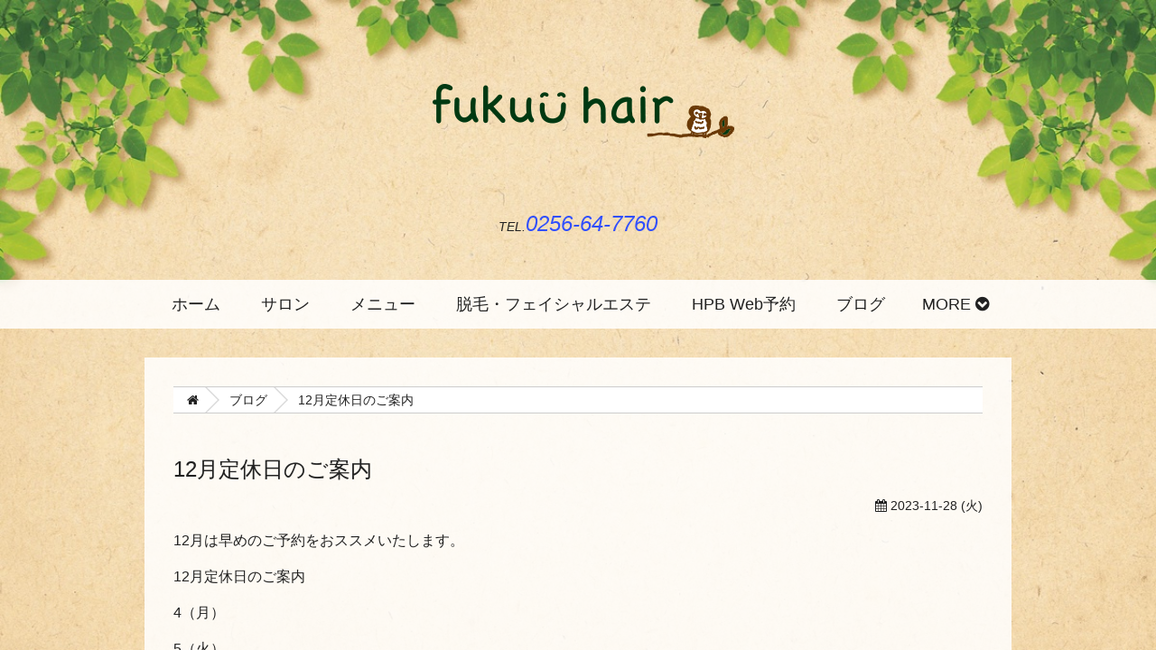

--- FILE ---
content_type: text/html; charset=utf-8
request_url: https://fukuuhair.jp/article?id=36539&wkey=0d36ca516c1e86caae17140748313fde
body_size: 10667
content:
<!doctype html>
<html lang="ja">
<head prefix="og: http://ogp.me/ns# fb: http://ogp.me/ns/fb# article: http://ogp.me/ns/article#">
<meta charset="utf-8">
<meta http-equiv="X-UA-Compatible"    content="IE=edge">
<title>12月定休日のご案内 - fukuu hair</title>
<meta name="viewport"                 content="initial-scale=1">
<meta name="format-detection"         content="telephone=no">
<meta name="format-detection"         content="address=no">
<meta name="application-name"         content="swifty2">
<meta name="Targeted Geographic Area" content="Japan">
<meta name="generator"                content="fuga">
<meta name="author"                   content="fukuu hair">


<meta property="og:type"              content="article">


<meta property="og:title"             content="12月定休日のご案内 - fukuu hair">
<meta property="og:site_name"         content="fukuu hair">
<!-- Twitter card も入れる？ -->
    <meta name="google-site-verification" content="sfa0V5gTmr8KBaOIKnKBW3MTF67siFUH9Y0RtLs0BVI" />
<link rel="alternate" type="application/rss+xml" title="fukuu hair" href="/news_feed.rss" />
<link href="/photo/image/clip/19106/original/favicon.ico?1461207216" rel="icon" type="image/vnd.microsoft.icon">
<link href="/photo/image/clip/19106/original/favicon.ico?1461207216" rel="shortcut icon" type="image/x-icon">
<link rel="apple-touch-icon" href="/photo/image/clip/48555/original/apple-touch-icon-precomposed.png?1504168934">
<script src="https://use.fontawesome.com/9e789611aa.js"></script>
<link rel="stylesheet" href="/stylesheets/assets/business-casual2-speed/style.css">
<style>
#body {
    background-color: #fec;
    background-color: #F6E0B7;
    background: url("/photo/image/clip/18616/original/back1.jpg?1460512698") no-repeat center top;
    -webkit-background-size: cover;
       -moz-background-size: cover;
            background-size: cover;
}
a {
    color: #304FFE;
}
</style>

</head>
<!-- このサイトはIE9未満では正しく表示されません。 -->
<!--[if lt IE 9]>
<body id="ie8">
<![endif]-->
<!--[if IE 9]>
<body id="ie9">
<![endif]-->
<!--[if (gt IE 10)|!(IE)]><!-->
<body>
<!--<![endif]-->
<!-- タッチデバイス用ナビゲーション -->
<aside id="tnav">
    <ul class="scrooler">
        <li>- MENU</li>
        <li>
            <a href="/bs_renderer/home?wkey=0d36ca516c1e86caae17140748313fde">ホーム</a>
        </li>
        <li>
            <a href="/fix?id=7664&amp;wkey=0d36ca516c1e86caae17140748313fde">サロン</a>
        </li>
        <li>
            <a href="/menu_list?id=2482&amp;wkey=0d36ca516c1e86caae17140748313fde">メニュー</a>
        </li>
        <li>
            <a href="/fix?id=37811&amp;wkey=0d36ca516c1e86caae17140748313fde">脱毛・フェイシャルエステ</a>
        </li>
        <li>
            <a href="https://beauty.hotpepper.jp/slnH000373120/" target='_blank'>HPB Web予約</a>
        </li>
        <li>
            <a href="/streams?id=2480&amp;wkey=0d36ca516c1e86caae17140748313fde">ブログ</a>
        </li>
        <li>
            <a href="/fix?id=7665&amp;wkey=0d36ca516c1e86caae17140748313fde">おすすめ</a>
        </li>
        <li>
            <a href="/contact_us?wkey=0d36ca516c1e86caae17140748313fde">スタッフ</a>
        </li>
        <li>
            <a href="https://hjbrc0ujc.jbplt.jp/" target='_blank'>リクルート</a>
        </li>
    <li>
    </li>

    </ul>
</aside>
<!-- 主ウインドウ -->
<div id="body">
    <div class="scrooler">
<!-- サイトヘッダー -->
        <!-- このサイトはIE9未満では正しく表示されません。 -->
        <!--[if lt IE 9]>
        <p id="browserupgrade">あなたは<strong>古いブラウザ</strong>をご利用のようです。安心してインターネットをお楽しみいただくために<a href="http://browsehappy.com/">最新のブラウザにアップグレード</a>してください。このサイトは古いブラウザでは正しく表示されません。</p>
        <![endif]-->
        <header id="header">
            <div class="container">
                <div id="header_img">
                    <a href="/home?wkey=0d36ca516c1e86caae17140748313fde" id="brand"><img src="/photo/image/clip/48556/original/fukuu.png?1504169083" alt="logo mark"></a>
                    <a id="tnav_open_btn"><i class="fa fa-bars"></i><span>MENU</span></a>
                </div>
                <div id="phone">
                    <address>TEL.<a href="tel:0256-64-7760">0256-64-7760</a></address>
                </div>
            </div>
        </header>

<!-- グローバルナビゲーション -->
        <nav id="gnav">
            <div class="container">
                <ul id="gnav_main">
        <li>
            <a href="/bs_renderer/home?wkey=0d36ca516c1e86caae17140748313fde">ホーム</a>
        </li>
        <li>
            <a href="/fix?id=7664&amp;wkey=0d36ca516c1e86caae17140748313fde">サロン</a>
        </li>
        <li>
            <a href="/menu_list?id=2482&amp;wkey=0d36ca516c1e86caae17140748313fde">メニュー</a>
        </li>
        <li>
            <a href="/fix?id=37811&amp;wkey=0d36ca516c1e86caae17140748313fde">脱毛・フェイシャルエステ</a>
        </li>
        <li>
            <a href="https://beauty.hotpepper.jp/slnH000373120/" target='_blank'>HPB Web予約</a>
        </li>
        <li>
            <a href="/streams?id=2480&amp;wkey=0d36ca516c1e86caae17140748313fde">ブログ</a>
        </li>
        <li>
            <a href="/fix?id=7665&amp;wkey=0d36ca516c1e86caae17140748313fde">おすすめ</a>
        </li>
        <li>
            <a href="/contact_us?wkey=0d36ca516c1e86caae17140748313fde">スタッフ</a>
        </li>
        <li>
            <a href="https://hjbrc0ujc.jbplt.jp/" target='_blank'>リクルート</a>
        </li>
    <li>
    </li>

                </ul>
            </div>
        </nav>
        <div>
            <div class="container">
                <div class="content_box">
<!-- パンくずリスト -->
                    <aside id="breadcrumbs">
                        <ol>
                            <li><a href="/home?wkey=0d36ca516c1e86caae17140748313fde"><i class="fa fa-home"></i></a></li>
                            <li><a href="/articles?id=2486&amp;wkey=0d36ca516c1e86caae17140748313fde">ブログ</a></li>
                            <li class="active">
                                12月定休日のご案内
                            </li>
                        </ol>
                    </aside>
                    <!-- <h1>ブログ</h1> -->
                    <article id="article">
                        <header>
                            <h1>12月定休日のご案内</h1>
                            <p class="publish">
                                <i class="fa fa-calendar"></i> 2023-11-28&nbsp;(火)</p>
                        </header>
                        <div id="contents">
 <p>12月は早めのご予約をおススメいたします。</p>
<p>12月定休日のご案内</p>
<p>4（月）</p>
<p>5（火）</p>
<p>11（月）</p>
<p>18（月）</p>
<p>19（火）</p>
<p>25（月）</p>
<p>状況により変更になる場合がございます</p>
<p>31（日）9：00～14：00まで営業</p>
<p>1月1日～4日は休業</p>
<p>新年1月5日（金）12：00から通常営業になります。</p>
<p>&nbsp;</p>
<p>燕市美容室　fukuuhair フクウヘア</p>
<p>&nbsp;</p>
                        </div>
                    </article>
                    <br/><div  style="font-size:small;"><span><a href="/article?id=36477&amp;wkey=0d36ca516c1e86caae17140748313fde"><< 今年もやります！サンクス...</a></span><span style="float: right !important;"><a href="/article?id=36598&amp;wkey=0d36ca516c1e86caae17140748313fde">明けましておめでとうございます &gt;&gt;</a></span></div><br/>
            <ul class="share">
                <li class="fblike"><div class="fb-like" data-width="80" data-layout="box_count" data-action="like" data-share="true"></div></li>
                <li>
                    <script type="text/javascript" src="//media.line.me/js/line-button.js?v=20140411" ></script>
                    <script type="text/javascript">
                        new media_line_me.LineButton({"pc":true,"lang":"ja","type":"e"});
                    </script>
                </li>
                <li><a href="https://twitter.com/share" class="twitter-share-button" data-lang="ja" data-count="vertical">ツイート</a></li>
            </ul>
                </div>
            </div>
        </div>
<!-- サイトフッター -->
<footer id="footer">
    <div class="container">
        <div id="sns_links">
                <a href="tel:0256-64-7760"><i class="fa fa-phone-square"></i></a>
            
                <a href="https://instagram.com/fukuuhair.tubame" target="_blank"><i class="fa fa-instagram"></i></a>
            
            
        </div>
        <div id="copyright">
            <small>Copyright&nbsp;&copy;&nbsp;2026&nbsp;fukuu hair</small>
        </div>
    </div>
</footer>

    </div>
</div>
<!-- common javascript -->
<div id="gotop"><i class="fa fa-angle-up"></i></div>
<script src="https://ajax.googleapis.com/ajax/libs/jquery/2.1.4/jquery.min.js"></script>
<script>window.jQuery || document.write('<script src="/javascripts/assets/vendor/jquery-2.1.4.min.js"><\/script>')</script>
<script src="/javascripts/assets/vendor/jquery.mobile.v1.4.5.touch.min.js"></script>
<script src="/javascripts/assets/business-casual2-speed/main.js"></script>
<script src="/javascripts/assets/business-casual2-speed/navigation.js"></script>
<script async defer src="//platform.instagram.com/en_US/embeds.js"></script>
<!-- Global site tag (gtag.js) - Google Analytics -->
<script async src="https://www.googletagmanager.com/gtag/js?id=UA-76739635-1"></script>
<script>
  window.dataLayer = window.dataLayer || [];
  function gtag(){dataLayer.push(arguments);}
  gtag('js', new Date());

  gtag('config', 'UA-76739635-1');
</script>


<!-- page specific javascript -->
<!-- social net javascript -->
<div id="fb-root"></div>
<script>
(function(d, s, id) {
  var js, fjs = d.getElementsByTagName(s)[0];
  if (d.getElementById(id)) return;
  js = d.createElement(s); js.id = id;
  js.src = "https://connect.facebook.net/ja_JP/sdk.js#xfbml=1&version=v2.0";
  fjs.parentNode.insertBefore(js, fjs);
}(document, 'script', 'facebook-jssdk'));
</script>
<script>!function(d,s,id){var js,fjs=d.getElementsByTagName(s)[0],p=/^http:/.test(d.location)?'http':'https';if(!d.getElementById(id)){js=d.createElement(s);js.id=id;js.src=p+'://platform.twitter.com/widgets.js';fjs.parentNode.insertBefore(js,fjs);}}(document, 'script', 'twitter-wjs');</script>

<!-- google maps javascript -->
</body>
</html>
